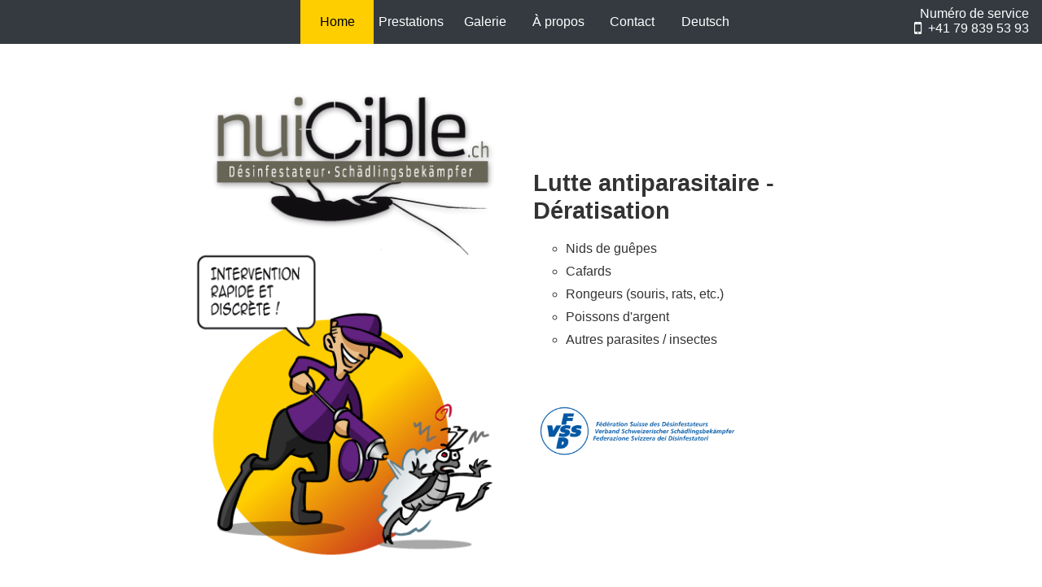

--- FILE ---
content_type: text/html; charset=UTF-8
request_url: https://www.nuicible.ch/fr/index
body_size: 1473
content:
<!DOCTYPE html>
<html lang="fr-CH">
<head>
	<!-- Global site tag (gtag.js) - Google Analytics -->
	<script async src="https://www.googletagmanager.com/gtag/js?id=G-R3G226YVKW"></script>
	<script>
	window.dataLayer = window.dataLayer || [];
	function gtag(){dataLayer.push(arguments);}
	gtag('js', new Date());

	gtag('config', 'G-R3G226YVKW');
	</script>
	<meta charset="utf-8">
	<meta http-equiv="X-UA-Compatible" content="IE=edge">
    <meta name="viewport" content="width=device-width, initial-scale=1">
    <!-- The above 3 meta tags *must* come first in the head; any other head content must come *after* these tags -->

	<link rel="alternate" hreflang="x-default" href="https://www.nuicible.ch/fr/index"/>
<link rel="alternate" hreflang="fr-CH" href="https://www.nuicible.ch/fr/index"/>
<link rel="alternate" hreflang="de-CH" href="https://www.nuicible.ch/de/index"/>
	
	<title>nuiCible Sàrl : Lutte antiparasitaire - Dératisation</title>
	
    <meta name="robots" content="index, follow">
    <meta name="dcterms.rightsHolder" content="nuiCible Sàrl">
    <meta name="author" content="nuiCible Sàrl">
    <meta name="keywords" content="Désinfestateur, Dératiseur, Lutte antiparasitaire, Nids de guêpes, Cafards, Rongeurs, Souris, Rats, Poissons d'argent, Parasite, Insectes, Fribourg, Vannay Cédric">
    <meta name="description" content="Lutte antiparasitaire - dératisation - désinsectisation. Intervention rapide et discrète.">

    <link rel="icon" href="favicon.ico" type="image/x-icon" />
	<link rel="stylesheet" href="../bootstrap/css/bootstrap.min.css">
	<link rel="stylesheet" href="../font-awesome/css/font-awesome.min.css">
    <link rel="stylesheet" href="../style.css">
	
	<script src="../js/jquery.min.js"></script>
	<script src="../bootstrap/js/bootstrap.min.js"></script>
</head>
<body>
﻿<!-- End Google Tag Manager (noscript) -->
<nav class="mynavbar navbar navbar-expand-lg fixed-top navbar-dark bg-dark">
    <button class="navbar-toggler" type="button" data-toggle="collapse" data-target="#navbarNav"
            aria-controls="navbarNav" aria-expanded="false" aria-label="Toggle navigation">
        <span class="navbar-toggler-icon"></span>
    </button>
	<div class="collapse navbar-collapse justify-content-center" id="navbarNav">
	<ul class="navbar-nav">
	<li class="nav-item current"><a href="https://www.nuicible.ch/fr/">Home</a></li><li class="nav-item"><a href="https://www.nuicible.ch/fr/prestations">Prestations</a></li><li class="nav-item"><a href="https://www.nuicible.ch/fr/galerie">Galerie</a></li><li class="nav-item"><a href="https://www.nuicible.ch/fr/a-propos">À propos</a></li><li class="nav-item"><a href="https://www.nuicible.ch/fr/contact">Contact</a></li>		
	<li class="language"><a href="https://www.nuicible.ch/de/">Deutsch</a></li>	</ul>		
    </div> 
	<div class="servicenr">Numéro de service<br>
		<i class="fa fa-mobile fa-lg mr-2"></i><a class="text-white" href="tel:+41798395393">+41 79 839 53 93</a>
	</div>	
</nav>
<div class="content">
	 <div class="row">
        <div class="col-sm-6 myimagecontent">
            <img class="img-fluid" alt="nuiCible Sàrl" src="../img/nuicible_logo_fr.png" />
		</div>
		
		<div class="col-sm-6">
			<h1 class="mt-100">Lutte antiparasitaire - Dératisation</h1>
			<ul class="myul mt-3"><li>Nids de guêpes</li><li>Cafards</li><li>Rongeurs (souris, rats, etc.)</li><li>Poissons d'argent</li><li>Autres parasites / insectes</li></ul>
			<div class="fsdvss">
				<a href="http://www.fsd-vss.ch/">
					<img alt="FSD/VSS" src="../img/fsd_vss_text_blau.png" width="256" height="76" />	
				</a>
			</div>
        </div>
    </div>
</div>
<footer class="footer">
	<span>&#169; 2020 - 2023 nuiCible Sàrl</span>
</footer></body>
</html>

--- FILE ---
content_type: text/css
request_url: https://www.nuicible.ch/style.css
body_size: 625
content:
html {
    position: relative;
    min-height: 100%;
}

body {
    font-family: "HelveticaNeue-Light", "Helvetica Neue Light", "Helvetica Neue", Helvetica, Arial, "Lucida Grande", sans-serif;
    font-size: medium;
    line-height: 1.8em;
    color: #333;
    margin-bottom: 120px;
}

h1, h2 {
	font-weight: 600;
}

h1 {
	font-size: 1.8rem;
	margin-bottom: 0;
}

h2 {
	font-size: 1.3rem;
	margin-top: 1.5rem;
}

hr {
	margin-top: 0;
	background-color: gray;
}

ul.myul {
    list-style: circle;
}

.mt-100 {
    margin-top: 100px;
}

.mt-70 {
    margin-top: 70px;
}

span.phonenumber {
    white-space: nowrap;
}

/* Navigation */
.mynavbar {
    text-align: center;
    background-color: black;
    background: rgba(0, 0, 0, 0.8);
    padding: 0 !important;
    min-height: 54px;
}

.mynavbar button.navbar-toggler {
    position: absolute;
    top: 8px;
    left: 1rem;
}

.mynavbar ul {
    padding-left: 0;
    margin-bottom: 0;
    list-style: none;
}

.mynavbar ul li {
    display: inline-block;
    min-width: 90px;
    padding-left: 6px;
    padding-right: 6px;
}

.mynavbar ul li a {
    color: white;
    text-decoration: none;
    line-height: 54px;
    display: block;
}

.mynavbar li:hover {
    background-color: black;
}

.mynavbar li.current {
	background-color: #ffce00;
}

.mynavbar li.current a {
	color: black;
}

.mynavbar .dropdown-menu {
    background: rgba(0, 0, 0, 0.7);
}

.servicenr {
    color: white;
    position: absolute;
    top: 8px;
    right: 1rem;
    line-height: initial;
    text-align: right;
}

.fsdvss {
    margin-top: 60px;

}

.link {
    color: #333;
}

.myimagecontent {
    text-align: right;
}

/* Content */
.content {
    margin-left: auto;
    margin-right: auto;
    width: 840px;
    max-width: 100%;
    margin-top: 5rem;
    padding-right: 1rem;
    padding-left: 1rem;
}

/* Footer */
.footer {
    position: absolute;
    bottom: 0;
    width: 100%;
    text-align: center;
    background-color: #000;
    background: rgba(0, 0, 0, 0.7);
    color: white;
}

/* Telefonnummer */
a[href^=tel]:hover {
	text-decoration: none;
}

.terms { display:none; }

@media (max-width: 991px) {
    h1 {
        font-size: 1.3rem;
    }
	
	h2 {
		font-size: 1rem;
	}

    .myimagecontent {
        text-align: center;
    }

    .content {
        margin-top: 3rem;
    }

   .mynavbar .navbar-collapse {
		margin-top: 54px;
   }
   
   .mt-100 {
		margin-top: 3rem;
	}
}